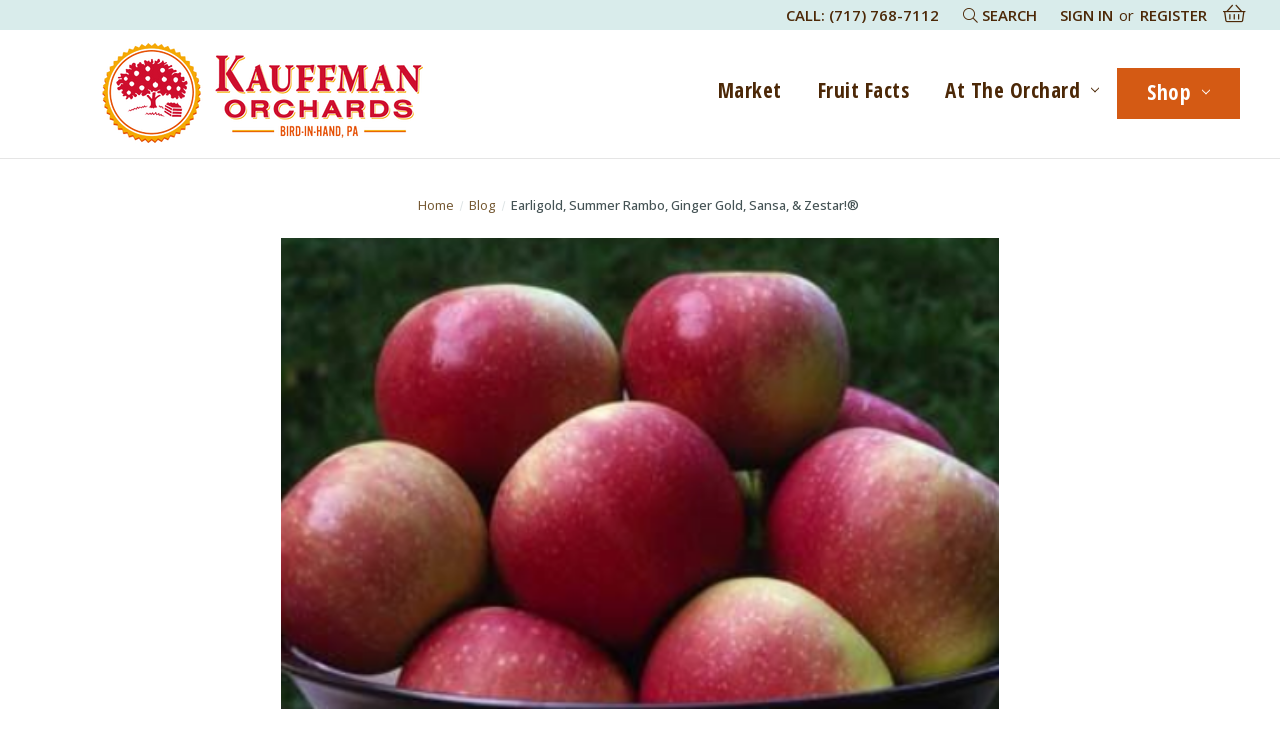

--- FILE ---
content_type: text/html; charset=UTF-8
request_url: https://kauffman.farm/blog/earligold-summer-rambo-ginger-gold-sansa-zestar/
body_size: 14871
content:
<!DOCTYPE html>
<html class="no-js" lang="en">
<head>
    
    <!-- Google Tag Manager -->
<script>(function(w,d,s,l,i){w[l]=w[l]||[];w[l].push({'gtm.start':
new Date().getTime(),event:'gtm.js'});var f=d.getElementsByTagName(s)[0],
j=d.createElement(s),dl=l!='dataLayer'?'&l='+l:'';j.async=true;j.src=
'https://www.googletagmanager.com/gtm.js?id='+i+dl;f.parentNode.insertBefore(j,f);
})(window,document,'script','dataLayer','GTM-KMG9WWT9');</script>
<!-- End Google Tag Manager -->


    <title>Earligold, Summer Rambo, Ginger Gold, Sansa, &amp; Zestar!® - Kauffman Orchards</title>
    <link rel="dns-prefetch preconnect" href="https://cdn11.bigcommerce.com/s-cc4vwikzsm" crossorigin><link rel="dns-prefetch preconnect" href="https://fonts.googleapis.com/" crossorigin><link rel="dns-prefetch preconnect" href="https://fonts.gstatic.com/" crossorigin>
    <meta property="og:title" content="Earligold, Summer Rambo, Ginger Gold, Sansa, & Zestar!®" /><meta property="og:url" content="https://kauffman.farm/blog/earligold-summer-rambo-ginger-gold-sansa-zestar/" /><meta property="og:type" content="article" /><meta property="article:tag" content="Apples" /><meta property="og:site_name" content="Kauffman Orchards" /><meta name="keywords" content="Pick your own fruit, orchard, farm, upick"><meta name="description" content="Look for these apples in the coming weeks. They’re delicious! And don’t miss the Zestar!® recipe at the end of the post!Earligold“This is a new and improved Transparent-type variety that has caught on fast with Lancaster County applesauce aficionados like board president Ken&amp;#039;s wife Ellen (About Us) - Earligold is her favorite! We think that you too will greatly enjoy the light-textured, light-colored and full flavored applesauce that are hallmarks of this cultivar which originated in Washington state a number of years back.” KFFComing from a chance seedling in Selah, WA, the Earligold “has quite crisp flesh for a summer apple.” This apple’s parentage comes from the number one apple producing state in the union. The city of Selah is near the western end of the Yakima Valley, one of five main apple-growing regions in Washington. The majestic,  snow capped Mt. Ranier is just two hours west. Having lived in Yakima for a summer, I would highly recommend a visit to this ruggedly, beautiful area. If you happen to get out there, be sure to travel south to Zillah. The Teapot Dome Service Station, at one time the oldest operating gas station in the United States, was built in 1922 as a reminder of the Teapot Dome Scandal that rocked the presidency of Warren G. Harding.Summer Rambo“A grass green-colored Lancaster County favorite for applesauce and apple pie &amp;quot;from way back&amp;quot; - Summer Rambo was first grown in France in the mid-1500&amp;#039;s! They may not be the most handsome apples of all, but the flavor of Summer Rambo apple products will surely win you – and everyone around the table – over quickly!”&amp;amp;nbsp;KFFWhat follows is an excerpt from John R. Henderson’s brief history of his ancestors’ orchard. “Remembered fondly because it was one of the first apples to ripen in the summer, but it was strictly for home use. Highly flavored. Like other early apples, my grandmother used them for applesauce. Some apples must have kept long enough to overlap with the first of the pie apples, because my dad remembered that although his mother wouldn&amp;#039;t make a pie of all Rambos, she liked to add some to give a pie extra flavor. Although Dad called the apple the Rambo, I think because of its season it was a Summer Rambo, not another variety usually just called Rambo, but occasionally Winter Rambo. Both are very old apple varieties. The Summer Rambo, or Rambour d&amp;#039;Ete, is said to have originated in the village of Rambures in the Somme department in the region of Picardy, not far from the English Channel.” Sage Hen Farm, Lodi, NYGinger Gold“Easily our top-selling applesauce variety, Ginger Gold&amp;#039;s crunch and flavor are sure to please when eaten &amp;quot;out-of-hand&amp;quot; too. This apple is almost as sweet and tasty as Golden Delicious, but ripens six weeks earlier! It maintains its white flesh well when sliced. Ginger Gold was discovered by a fruit grower in Virginia after a tragic storm in 1969 and named after his wife.” KFFHurricane Camille is ranked as the second most intense tropical cyclone to make landfall in the contiguous United States. Arriving in Waveland, MS as a category 5 hurricane on August 18, 1969. By the time it reached Nelson County, VA it had been downgraded to a tropical depression, but contained loads of water and was pulling in more. Devastation ensued. Of the 107 people killed in VA, most of whom lived in Nelson County. 250 houses were destroyed. It was “the worst natural disaster ever to strike Virginia.” Brian Mcneill, of the Charlottesville Daily Progress writes:“It obliterated Clyde Harvey&amp;#039;s apple orchards in the foothills of the Blue Ridge Mountains.Harvey, a third-generation apple-grower, collected all the young apple trees that survived the storm and replanted them on his 1,300-acre farm.One afternoon, six years after the hurricane, Harvey discovered an unusual-looking tree in a cluster of Winesaps that was producing fruit two months earlier than the typical apple harvest. The tree&amp;#039;s fruit was a medium-size golden yellow apple with a sweet, slightly tart flavor.That day, Harvey filled his hat with several of the apples and took them home to show his wife, Ginger.&amp;quot;It was truly a gift from God,&amp;quot; said Ginger Harvey, Clyde&amp;#039;s widow and the apple&amp;#039;s namesake. &amp;quot;When I bit into it, it was wonderful. Just wonderful. We realized there was no other apple like it in the world.&amp;quot; (Thursday, January 25, 2007)Sansa“An ‘offspring’ of Gala and also related to Jonathan (now you know why everyone loves Sansa!) that originated in Japan, Sansa is well positioned for success with its tremendous flavor, juice, and crunch. You needn’t just take our word but can read this article to see what a “foodie” blogger says about this variety. Harvest time of this variety is always welcomed as the official start of ‘Apple Season.’” KFFHere’s what Jessica, of foodmayhem.com, had to say about them back in 2008, “They are crisp, nicely balanced between tart and sweet, and amazingly fragrant. I can just imagine…Sansa perfume, hehe.”Zestar!®“‘Finally, an early season apple with a crisp, juicy texture and an exciting, zesty flavor with a hint of brown sugar! Its outstanding texture, flavor, and storage life are sure to make Zestar an early-season winner.’ So say the folks at the University of Minnesota, who developed this NEW variety. If you doubt their word, you need only stop in at our market in September or October to give this selection a try! Helpful Hint: The U of M people know a few things about outstanding fresh-eating apples – they introduced the world to Honeycrisp a few years ago, you know!” KFFHere’s a Zestar!® recipe from our friends over at The New England Apple Association: Deep-Dish Apple BarsThe original recipe includes the Rambour Franc apple, but can be replaced with another tart apple of your choice, for example the above Summer Rambo.
1½ c flour1 c whole wheat flour1 t salt1 c butter (or substitute half applesauce)1 egg yolk½ c milk10 apples, cored and thinly sliced? c honey¼ c sugar1½ t cinnamon½ t nutmeg1 egg whitePreheat oven to 350°F.In a large bowl, combine flour and salt. Cut in butter until mixture resembles coarse, pea-sized crumbs. Beat egg yolk in measuring cup and stir in milk. Pour liquid into flour mixture and blend with wooden spoon, then floured hands until it forms a dough. Divide in half.On floured surface, roll half the dough into a rectangle and fit into a 9×13 baking dish.In a large bowl, combine apples, honey, sugar, and spices. Pour apple mixture into baking dish.Roll out remaining dough and place over apples. Seal edges and cut several slits on top. Beat egg white until frothy and brush on crust.Bake for one hour, or until apples are soft and crust is golden brown"><link rel='canonical' href='https://kauffman.farm/blog/earligold-summer-rambo-ginger-gold-sansa-zestar/' /><meta name='platform' content='bigcommerce.stencil' /><meta property="og:description" content="Look for these apples in the coming weeks. They’re delicious! And don’t miss the Zestar!® recipe at the end of the post!Earligold“This is a new and improved Transparent-type variety that has caught on fast with Lancaster County applesauce aficionados like board president Ken&#039;s wife Ellen (About Us) - Earligold is her favorite! We think that you too will greatly enjoy the light-textured, light-colored and full flavored applesauce that are hallmarks of this cultivar which originated in Washington state a number of years back.” KFFComing from a chance seedling in Selah, WA, the Earligold “has quite crisp flesh for a summer apple.” This apple’s parentage comes from the number one apple producing state in the union. The city of Selah is near the western end of the Yakima Valley, one of five main apple-growing regions in Washington. The majestic,  snow capped Mt. Ranier is just two hours west. Having lived in Yakima for a summer, I would highly recommend a visit to this ruggedly, beautiful area. If you happen to get out there, be sure to travel south to Zillah. The Teapot Dome Service Station, at one time the oldest operating gas station in the United States, was built in 1922 as a reminder of the Teapot Dome Scandal that rocked the presidency of Warren G. Harding.Summer Rambo“A grass green-colored Lancaster County favorite for applesauce and apple pie &quot;from way back&quot; - Summer Rambo was first grown in France in the mid-1500&#039;s! They may not be the most handsome apples of all, but the flavor of Summer Rambo apple products will surely win you – and everyone around the table – over quickly!”&amp;nbsp;KFFWhat follows is an excerpt from John R. Henderson’s brief history of his ancestors’ orchard. “Remembered fondly because it was one of the first apples to ripen in the summer, but it was strictly for home use. Highly flavored. Like other early apples, my grandmother used them for applesauce. Some apples must have kept long enough to overlap with the first of the pie apples, because my dad remembered that although his mother wouldn&#039;t make a pie of all Rambos, she liked to add some to give a pie extra flavor. Although Dad called the apple the Rambo, I think because of its season it was a Summer Rambo, not another variety usually just called Rambo, but occasionally Winter Rambo. Both are very old apple varieties. The Summer Rambo, or Rambour d&#039;Ete, is said to have originated in the village of Rambures in the Somme department in the region of Picardy, not far from the English Channel.” Sage Hen Farm, Lodi, NYGinger Gold“Easily our top-selling applesauce variety, Ginger Gold&#039;s crunch and flavor are sure to please when eaten &quot;out-of-hand&quot; too. This apple is almost as sweet and tasty as Golden Delicious, but ripens six weeks earlier! It maintains its white flesh well when sliced. Ginger Gold was discovered by a fruit grower in Virginia after a tragic storm in 1969 and named after his wife.” KFFHurricane Camille is ranked as the second most intense tropical cyclone to make landfall in the contiguous United States. Arriving in Waveland, MS as a category 5 hurricane on August 18, 1969. By the time it reached Nelson County, VA it had been downgraded to a tropical depression, but contained loads of water and was pulling in more. Devastation ensued. Of the 107 people killed in VA, most of whom lived in Nelson County. 250 houses were destroyed. It was “the worst natural disaster ever to strike Virginia.” Brian Mcneill, of the Charlottesville Daily Progress writes:“It obliterated Clyde Harvey&#039;s apple orchards in the foothills of the Blue Ridge Mountains.Harvey, a third-generation apple-grower, collected all the young apple trees that survived the storm and replanted them on his 1,300-acre farm.One afternoon, six years after the hurricane, Harvey discovered an unusual-looking tree in a cluster of Winesaps that was producing fruit two months earlier than the typical apple harvest. The tree&#039;s fruit was a medium-size golden yellow apple with a sweet, slightly tart flavor.That day, Harvey filled his hat with several of the apples and took them home to show his wife, Ginger.&quot;It was truly a gift from God,&quot; said Ginger Harvey, Clyde&#039;s widow and the apple&#039;s namesake. &quot;When I bit into it, it was wonderful. Just wonderful. We realized there was no other apple like it in the world.&quot; (Thursday, January 25, 2007)Sansa“An ‘offspring’ of Gala and also related to Jonathan (now you know why everyone loves Sansa!) that originated in Japan, Sansa is well positioned for success with its tremendous flavor, juice, and crunch. You needn’t just take our word but can read this article to see what a “foodie” blogger says about this variety. Harvest time of this variety is always welcomed as the official start of ‘Apple Season.’” KFFHere’s what Jessica, of foodmayhem.com, had to say about them back in 2008, “They are crisp, nicely balanced between tart and sweet, and amazingly fragrant. I can just imagine…Sansa perfume, hehe.”Zestar!®“‘Finally, an early season apple with a crisp, juicy texture and an exciting, zesty flavor with a hint of brown sugar! Its outstanding texture, flavor, and storage life are sure to make Zestar an early-season winner.’ So say the folks at the University of Minnesota, who developed this NEW variety. If you doubt their word, you need only stop in at our market in September or October to give this selection a try! Helpful Hint: The U of M people know a few things about outstanding fresh-eating apples – they introduced the world to Honeycrisp a few years ago, you know!” KFFHere’s a Zestar!® recipe from our friends over at The New England Apple Association: Deep-Dish Apple BarsThe original recipe includes the Rambour Franc apple, but can be replaced with another tart apple of your choice, for example the above Summer Rambo.
1½ c flour1 c whole wheat flour1 t salt1 c butter (or substitute half applesauce)1 egg yolk½ c milk10 apples, cored and thinly sliced? c honey¼ c sugar1½ t cinnamon½ t nutmeg1 egg whitePreheat oven to 350°F.In a large bowl, combine flour and salt. Cut in butter until mixture resembles coarse, pea-sized crumbs. Beat egg yolk in measuring cup and stir in milk. Pour liquid into flour mixture and blend with wooden spoon, then floured hands until it forms a dough. Divide in half.On floured surface, roll half the dough into a rectangle and fit into a 9×13 baking dish.In a large bowl, combine apples, honey, sugar, and spices. Pour apple mixture into baking dish.Roll out remaining dough and place over apples. Seal edges and cut several slits on top. Beat egg white until frothy and brush on crust.Bake for one hour, or until apples are soft and crust is golden brown" />
<meta property="og:image" content="https://cdn11.bigcommerce.com/s-cc4vwikzsm/product_images/uploaded_images/earligold-summer-rambo-ginger-gold-sansa-zestar.png" />

    
     

    <link href="https://cdn11.bigcommerce.com/s-cc4vwikzsm/product_images/kauffman-orchards-icon.png?t&#x3D;1616774406" rel="shortcut icon">
    <meta name="viewport" content="width=device-width, initial-scale=1">

    <script>
            document.documentElement.className = document.documentElement.className.replace('no-js', 'js');
    </script>

    <script>
    function browserSupportsAllFeatures() {
        return window.Promise
            && window.fetch
            && window.URL
            && window.URLSearchParams
            && window.WeakMap
            // object-fit support
            && ('objectFit' in document.documentElement.style);
    }

    function loadScript(src) {
        var js = document.createElement('script');
        js.src = src;
        js.onerror = function () {
            console.error('Failed to load polyfill script ' + src);
        };
        document.head.appendChild(js);
    }

    if (!browserSupportsAllFeatures()) {
        loadScript('https://cdn11.bigcommerce.com/s-cc4vwikzsm/stencil/82fe3f30-ac4d-013e-4419-765aeb603615/e/9da3f390-ad04-013e-24f7-5aaab5b7f34b/dist/theme-bundle.polyfills.js');
    }
</script>

    <script>
            window.lazySizesConfig = window.lazySizesConfig || {};
            window.lazySizesConfig.loadMode = 1;
    </script>
    <script async src="https://cdn11.bigcommerce.com/s-cc4vwikzsm/stencil/82fe3f30-ac4d-013e-4419-765aeb603615/e/9da3f390-ad04-013e-24f7-5aaab5b7f34b/dist/theme-bundle.head_async.js"></script>

    <script src="https://ajax.googleapis.com/ajax/libs/webfont/1.6.26/webfont.js"></script>

    <script>
            WebFont.load({
                custom: {
                    families: ['Karla', 'Roboto', 'Source Sans Pro']
                },
                classes: false
            });
    </script>

    <link href="https://fonts.googleapis.com/css?family=Montserrat:700,500%7COpen+Sans:400%7COpen+Sans+Condensed:700&display=swap" rel="stylesheet">
    <link data-stencil-stylesheet href="https://cdn11.bigcommerce.com/s-cc4vwikzsm/stencil/82fe3f30-ac4d-013e-4419-765aeb603615/e/9da3f390-ad04-013e-24f7-5aaab5b7f34b/css/theme-fdcf59c0-b413-013e-57e1-529264e561d1.css" rel="stylesheet">

    <!-- Start Tracking Code for analytics_siteverification -->

<meta name="google-site-verification" content="rXEj6HVML_EFkvW0PuUwEzqHDq74Hax6mJGv9w-dcTw" />

<!-- End Tracking Code for analytics_siteverification -->


<script type="text/javascript">
var BCData = {};
</script>
<script src='https://www.powr.io/powr.js?external-type=bigcommerce' async></script><!-- Global site tag (gtag.js) - Google Ads: AW-1040149697 -->
<script async src="https://www.googletagmanager.com/gtag/js?id=AW-1040149697"></script>
<script>
  window.dataLayer = window.dataLayer || [];
  function gtag(){dataLayer.push(arguments);}
  gtag('js', new Date());

  gtag('config', 'AW-1040149697');
  gtag('set', 'developer_id.dMjk3Nj', true);
</script>
<!-- GA4 Code Start: View Product Content -->
<script>
</script>

 <script data-cfasync="false" src="https://microapps.bigcommerce.com/bodl-events/1.9.4/index.js" integrity="sha256-Y0tDj1qsyiKBRibKllwV0ZJ1aFlGYaHHGl/oUFoXJ7Y=" nonce="" crossorigin="anonymous"></script>
 <script data-cfasync="false" nonce="">

 (function() {
    function decodeBase64(base64) {
       const text = atob(base64);
       const length = text.length;
       const bytes = new Uint8Array(length);
       for (let i = 0; i < length; i++) {
          bytes[i] = text.charCodeAt(i);
       }
       const decoder = new TextDecoder();
       return decoder.decode(bytes);
    }
    window.bodl = JSON.parse(decodeBase64("[base64]"));
 })()

 </script>

<script nonce="">
(function () {
    var xmlHttp = new XMLHttpRequest();

    xmlHttp.open('POST', 'https://bes.gcp.data.bigcommerce.com/nobot');
    xmlHttp.setRequestHeader('Content-Type', 'application/json');
    xmlHttp.send('{"store_id":"1001734494","timezone_offset":"-4.0","timestamp":"2026-01-17T19:41:15.13652000Z","visit_id":"d08e4207-09a1-4273-b466-4a0bbe9cab43","channel_id":1}');
})();
</script>

    <script src="https://kit.fontawesome.com/ed67eb5e85.js" crossorigin="anonymous"></script>
    <meta name="google-site-verification" content="X1u7eubbI3IVJ-SsP0A_fLAm4bNxun8sdWSbjUmx1zQ" />
</head>
    <body>
        
        <!-- Google Tag Manager (noscript) -->
<noscript><iframe src="https://www.googletagmanager.com/ns.html?id=GTM-KMG9WWT9"
height="0" width="0" style="display:none;visibility:hidden"></iframe></noscript>
<!-- End Google Tag Manager (noscript) -->


        <svg data-src="https://cdn11.bigcommerce.com/s-cc4vwikzsm/stencil/82fe3f30-ac4d-013e-4419-765aeb603615/e/9da3f390-ad04-013e-24f7-5aaab5b7f34b/img/icon-sprite.svg" class="icons-svg-sprite"></svg>

        <a href="#main-content" class="skip-to-main-link">Skip to main content</a>
<header class="header" role="banner">
   
    <nav class="navUser">
    
    <ul class="navUser-section navUser-section--alt">
        <li class="navUser-item">
            <a class="navUser-action navUser-item--compare"
               href="/compare"
               data-compare-nav
               aria-label="Compare"
            >
                Compare <span class="countPill countPill--positive countPill--alt"></span>
            </a>
        </li>
        
         <li class="navUser-item">
        <a class="navUser-action" href="tel: (717) 768-7112">Call: (717) 768-7112</a>
        </li>
        <li class="navUser-item">
            <button class="navUser-action navUser-action--quickSearch"
               type="button"
               id="quick-search-expand"
               data-search="quickSearch"
               aria-controls="quickSearch"
               aria-label="Search"
            >
                <i class="fal fa-search"></i> Search
            </button>
        </li>
        <li class="navUser-item navUser-item--account">
                <a class="navUser-action"
                   href="/login.php"
                   aria-label="Sign in"
                >
                    Sign in
                </a>
                    <span class="navUser-or">or</span>
                    <a class="navUser-action"
                       href="/login.php?action&#x3D;create_account"
                       aria-label="Register"
                    >
                        Register
                    </a>
        </li>
        <li class="navUser-item navUser-item--cart">
            <a class="navUser-action"
               data-cart-preview
               data-dropdown="cart-preview-dropdown"
               data-options="align:right"
               href="/cart.php"
               aria-label="Cart with 0 items"
            >
                <span class="navUser-item-cartLabel"><i class="fal fa-shopping-basket"></i></span>
                <span class="countPill cart-quantity"></span>
            </a>

            <div class="dropdown-menu" id="cart-preview-dropdown" data-dropdown-content aria-hidden="true"></div>
        </li>
    </ul>
    <div class="dropdown dropdown--quickSearch" id="quickSearch" aria-hidden="true" data-prevent-quick-search-close>
        <div class="container">
    <form class="form" onsubmit="return false" data-url="/search.php" data-quick-search-form>
        <fieldset class="form-fieldset">
            <div class="form-field">
                <label class="is-srOnly" for="nav-quick-search">Search</label>
                <input class="form-input"
                       data-search-quick
                       name="nav-quick-search"
                       id="nav-quick-search"
                       data-error-message="Search field cannot be empty."
                       placeholder="Search the store"
                       autocomplete="off"
                >
            </div>
        </fieldset>
    </form>
    <section class="quickSearchResults" data-bind="html: results"></section>
    <p role="status"
       aria-live="polite"
       class="aria-description--hidden"
       data-search-aria-message-predefined-text="product results for"
    ></p>
</div>
    </div>
</nav>

<div id="navbar_top">
     <a href="#" class="mobileMenu-toggle" data-mobile-menu-toggle="menu">
        <span class="mobileMenu-toggleIcon">Toggle menu</span>
    </a>
    
        <div class="header-logo header-logo--left">
            <a href="https://kauffman.farm/" class="header-logo__link">
            <div class="header-logo-image-container">
                <img class="header-logo-image" src="https://cdn11.bigcommerce.com/s-cc4vwikzsm/images/stencil/321x100/kauffman-orchards-logo_1616774405__42359.original.png" alt="Kauffman Orchards" title="Kauffman Orchards">
            </div>
</a>
        </div>
    <div class="navPages-container" id="menu" data-menu>
        <nav class="navPages">
    <div class="navPages-quickSearch">
        <div class="container">
    <form class="form" onsubmit="return false" data-url="/search.php" data-quick-search-form>
        <fieldset class="form-fieldset">
            <div class="form-field">
                <label class="is-srOnly" for="nav-menu-quick-search">Search</label>
                <input class="form-input"
                       data-search-quick
                       name="nav-menu-quick-search"
                       id="nav-menu-quick-search"
                       data-error-message="Search field cannot be empty."
                       placeholder="Search the store"
                       autocomplete="off"
                >
            </div>
        </fieldset>
    </form>
    <section class="quickSearchResults" data-bind="html: results"></section>
    <p role="status"
       aria-live="polite"
       class="aria-description--hidden"
       data-search-aria-message-predefined-text="product results for"
    ></p>
</div>
    </div>
    <ul class="navPages-list">
        <!--
    <li class="navPages-item navPages-item-page">
        <a class="navPages-action"
           href="https://kauffman.farm/market/"
           aria-label="Market">
            Market
        </a>
    </li>
    
    <li class="navPages-item navPages-item-page">
        <a class="navPages-action"
           href="https://kauffman.farm/fruit-facts/"
           aria-label="Fruit Facts">
            Fruit Facts
        </a>
    </li>
    
    <li class="navPages-item navPages-item-page">
        <a class="navPages-action"
           href="https://kauffman.farm/orchard/"
           aria-label="At The Orchard">
            At The Orchard
        </a>
    </li>
    -->
        <li class="navPages-item">
            <a class="navPages-action"
               href="https://kauffman.farm/market/"
               aria-label="Market">
                Market
            </a>
        </li>
        <li class="navPages-item">
            <a class="navPages-action"
               href="https://kauffman.farm/fruit-facts/"
               aria-label="Fruit Facts">
                Fruit Facts
            </a>
        </li>
        <li class="navPages-item">
            <a class="navPages-action has-subMenu"
               href="https://kauffman.farm/orchard/"
               data-collapsible="navPages-at-the-orchard">
                At The Orchard
                <i class="icon navPages-action-moreIcon" aria-hidden="true">
                    <svg><use href="#icon-chevron-down" /></svg>
                </i>
            </a>
            <div class="navPage-subMenu" id="navPages-at-the-orchard" aria-hidden="true" tabindex="-1">
                <ul class="navPage-subMenu-list">
                    <li class="navPage-subMenu-item">
                        <a class="navPage-subMenu-action navPages-action"
                           href="https://kauffman.farm/events/"
                           aria-label="Events">
                            Events
                        </a>
                    </li>
                    <li class="navPage-subMenu-item">
                        <a class="navPage-subMenu-action navPages-action"
                           href="https://kauffman.farm/barn-owl-camera/"
                           aria-label="Barn Owl Camera">
                            Barn Owl Camera
                        </a>
                    </li>
                    <li class="navPage-subMenu-item">
                        <a class="navPage-subMenu-action navPages-action"
                           href="https://kauffman.farm/corn-maze/"
                           aria-label="Corn Maze">
                            Corn Maze
                        </a>
                    </li>
                    <li class="navPage-subMenu-item">
                        <a class="navPage-subMenu-action navPages-action"
                           href="https://kauffman.farm/u-pick/"
                           aria-label="U-Pick">
                            U-Pick
                        </a>
                    </li>
                </ul>
            </div>
        </li>


        <li class="navPages-item">
            <a class="navPages-action has-subMenu desktopNav" href="https://kauffman.farm/buy-online/" aria-haspopup="true">

    Shop <i class="icon navPages-action-moreIcon" aria-hidden="true"><svg><use xlink:href="#icon-chevron-down" /></svg></i>

</a>

<a class="navPages-action has-subMenu ForMobileNav" href="https://kauffman.farm/buy-online/" aria-haspopup="true" data-collapsible="navPages-21" style="display:none">

    Shop <i class="icon navPages-action-moreIcon" aria-hidden="true"><svg><use xlink:href="#icon-chevron-down" /></svg></i>

</a>
<div class="navPage-subMenu" id="navPages-21" aria-hidden="true" tabindex="-1">
    <ul class="navPage-subMenu-list">
        <!-- Hide All <li class="navPage-subMenu-item">
            <a class="navPage-subMenu-action navPages-action"
               href="https://kauffman.farm/buy-online/"
               aria-label="All Shop"
            >
                All Shop
            </a>
        </li> -->
        <li class="navPage-subMenu-item" id="newsub">
            <a class="navPage-subMenu-action navPages-action has-subMenu"
               href="https://kauffman.farm/shop/fresh-seasonal/"
               aria-haspopup="true"
               aria-label="Fresh &amp; Seasonal">
                Fresh &amp; Seasonal
                <span class="collapsible-icon-wrapper"
                      data-collapsible="navPages-39"
                      data-collapsible-disabled-breakpoint="medium"
                      data-collapsible-disabled-state="open"
                      data-collapsible-enabled-state="closed">
                    <i class="icon navPages-action-moreIcon" aria-hidden="true">
                        <svg><use xlink:href="#icon-chevron-down" /></svg>
                    </i>
                </span>
            </a>
            <ul class="navPage-childList" id="navPages-39">
                <li class="navPage-childList-item">
                    <a class="navPage-childList-action navPages-action"
                       href="https://kauffman.farm/buy-online/fresh-fruits/"
                       aria-label="Fresh Fruits">
                        Fresh Fruits
                    </a>
                </li>
                <li class="navPage-childList-item">
                    <a class="navPage-childList-action navPages-action"
                       href="https://kauffman.farm/shop/fresh-seasonal/apple-cider/"
                       aria-label="Apple Cider">
                        Apple Cider
                    </a>
                </li>
                <li class="navPage-childList-item">
                    <a class="navPage-childList-action navPages-action"
                       href="https://kauffman.farm/shop/fresh-seasonal/local-favorites/"
                       aria-label="Local Favorites">
                        Local Favorites
                    </a>
                </li>
            </ul>
        </li>
        <li class="navPage-subMenu-item" id="newsub">
            <a class="navPage-subMenu-action navPages-action has-subMenu"
               href="https://kauffman.farm/shop/dried-bulk-foods/"
               aria-haspopup="true"
               aria-label="Dried &amp; Bulk Foods">
                Dried &amp; Bulk Foods
                <span class="collapsible-icon-wrapper"
                      data-collapsible="navPages-67"
                      data-collapsible-disabled-breakpoint="medium"
                      data-collapsible-disabled-state="open"
                      data-collapsible-enabled-state="closed">
                    <i class="icon navPages-action-moreIcon" aria-hidden="true">
                        <svg><use xlink:href="#icon-chevron-down" /></svg>
                    </i>
                </span>
            </a>
            <ul class="navPage-childList" id="navPages-67">
                <li class="navPage-childList-item">
                    <a class="navPage-childList-action navPages-action"
                       href="https://kauffman.farm/shop/dried-bulk-foods/dried-fruit/"
                       aria-label="Dried Fruit">
                        Dried Fruit
                    </a>
                </li>
                <li class="navPage-childList-item">
                    <a class="navPage-childList-action navPages-action"
                       href="https://kauffman.farm/shop/dried-bulk-foods/freeze-dried-fruit/"
                       aria-label="Freeze Dried Fruit">
                        Freeze Dried Fruit
                    </a>
                </li>
                <li class="navPage-childList-item">
                    <a class="navPage-childList-action navPages-action"
                       href="https://kauffman.farm/shop/dried-bulk-foods/flour-grains/"
                       aria-label="Flour &amp; Grains">
                        Flour &amp; Grains
                    </a>
                </li>
                <li class="navPage-childList-item">
                    <a class="navPage-childList-action navPages-action"
                       href="https://kauffman.farm/shop/dried-bulk-foods/spices-seasonings/"
                       aria-label="Spices &amp; Seasonings">
                        Spices &amp; Seasonings
                    </a>
                </li>
                <li class="navPage-childList-item">
                    <a class="navPage-childList-action navPages-action"
                       href="https://kauffman.farm/shop/dried-bulk-foods/soup-mixes/"
                       aria-label="Soup Mixes">
                        Soup Mixes
                    </a>
                </li>
                <li class="navPage-childList-item">
                    <a class="navPage-childList-action navPages-action"
                       href="https://kauffman.farm/shop/dried-bulk-foods/hot-drink-mixes/"
                       aria-label="Hot Drink Mixes">
                        Hot Drink Mixes
                    </a>
                </li>
            </ul>
        </li>
        <li class="navPage-subMenu-item" id="newsub">
            <a class="navPage-subMenu-action navPages-action has-subMenu"
               href="https://kauffman.farm/shop/preserves-spreads/"
               aria-haspopup="true"
               aria-label="Preserves &amp; Spreads">
                Preserves &amp; Spreads
                <span class="collapsible-icon-wrapper"
                      data-collapsible="navPages-68"
                      data-collapsible-disabled-breakpoint="medium"
                      data-collapsible-disabled-state="open"
                      data-collapsible-enabled-state="closed">
                    <i class="icon navPages-action-moreIcon" aria-hidden="true">
                        <svg><use xlink:href="#icon-chevron-down" /></svg>
                    </i>
                </span>
            </a>
            <ul class="navPage-childList" id="navPages-68">
                <li class="navPage-childList-item">
                    <a class="navPage-childList-action navPages-action"
                       href="https://kauffman.farm/shop/preserves-spreads/jam-jelly/"
                       aria-label="Jam &amp; Jelly">
                        Jam &amp; Jelly
                    </a>
                </li>
                <li class="navPage-childList-item">
                    <a class="navPage-childList-action navPages-action"
                       href="https://kauffman.farm/shop/fresh-seasonal/fruit-butter/"
                       aria-label="Fruit Butter">
                        Fruit Butter
                    </a>
                </li>
                <li class="navPage-childList-item">
                    <a class="navPage-childList-action navPages-action"
                       href="https://kauffman.farm/shop/preserves-spreads/nut-butter/"
                       aria-label="Nut Butter">
                        Nut Butter
                    </a>
                </li>
                <li class="navPage-childList-item">
                    <a class="navPage-childList-action navPages-action"
                       href="https://kauffman.farm/shop/preserves-spreads/honey/"
                       aria-label="Honey">
                        Honey
                    </a>
                </li>
            </ul>
        </li>
        <li class="navPage-subMenu-item" id="newsub">
            <a class="navPage-subMenu-action navPages-action has-subMenu"
               href="https://kauffman.farm/shop/snacks-treats/"
               aria-haspopup="true"
               aria-label="Snacks &amp; Treats">
                Snacks &amp; Treats
                <span class="collapsible-icon-wrapper"
                      data-collapsible="navPages-20"
                      data-collapsible-disabled-breakpoint="medium"
                      data-collapsible-disabled-state="open"
                      data-collapsible-enabled-state="closed">
                    <i class="icon navPages-action-moreIcon" aria-hidden="true">
                        <svg><use xlink:href="#icon-chevron-down" /></svg>
                    </i>
                </span>
            </a>
            <ul class="navPage-childList" id="navPages-20">
                <li class="navPage-childList-item">
                    <a class="navPage-childList-action navPages-action"
                       href="https://kauffman.farm/shop/snacks-treats/popcorn/"
                       aria-label="Popcorn">
                        Popcorn
                    </a>
                </li>
                <li class="navPage-childList-item">
                    <a class="navPage-childList-action navPages-action"
                       href="https://kauffman.farm/shop/snacks-treats/pretzels-chips/"
                       aria-label="Pretzels &amp; Chips">
                        Pretzels &amp; Chips
                    </a>
                </li>
                <li class="navPage-childList-item">
                    <a class="navPage-childList-action navPages-action"
                       href="https://kauffman.farm/shop/snacks-treats/chocolates/"
                       aria-label="Chocolates">
                        Chocolates
                    </a>
                </li>
                <li class="navPage-childList-item">
                    <a class="navPage-childList-action navPages-action"
                       href="https://kauffman.farm/shop/snacks-treats/soft-candy/"
                       aria-label="Soft Candy">
                        Soft Candy
                    </a>
                </li>
                <li class="navPage-childList-item">
                    <a class="navPage-childList-action navPages-action"
                       href="https://kauffman.farm/shop/snacks-treats/hard-candy/"
                       aria-label="Hard Candy">
                        Hard Candy
                    </a>
                </li>
                <li class="navPage-childList-item">
                    <a class="navPage-childList-action navPages-action"
                       href="https://kauffman.farm/shop/snacks-treats/seasonal-holiday-candy/"
                       aria-label="Seasonal &amp; Holiday Candy">
                        Seasonal &amp; Holiday Candy
                    </a>
                </li>
            </ul>
        </li>
        <li class="navPage-subMenu-item" id="newsub">
            <a class="navPage-subMenu-action navPages-action has-subMenu"
               href="https://kauffman.farm/shop/pantry-baking/"
               aria-haspopup="true"
               aria-label="Pantry &amp; Baking">
                Pantry &amp; Baking
                <span class="collapsible-icon-wrapper"
                      data-collapsible="navPages-26"
                      data-collapsible-disabled-breakpoint="medium"
                      data-collapsible-disabled-state="open"
                      data-collapsible-enabled-state="closed">
                    <i class="icon navPages-action-moreIcon" aria-hidden="true">
                        <svg><use xlink:href="#icon-chevron-down" /></svg>
                    </i>
                </span>
            </a>
            <ul class="navPage-childList" id="navPages-26">
                <li class="navPage-childList-item">
                    <a class="navPage-childList-action navPages-action"
                       href="https://kauffman.farm/shop/pantry-baking/pickled-canned-goods/"
                       aria-label="Pickled &amp; Canned Goods">
                        Pickled &amp; Canned Goods
                    </a>
                </li>
                <li class="navPage-childList-item">
                    <a class="navPage-childList-action navPages-action"
                       href="https://kauffman.farm/shop/pantry-baking/baking-bits/"
                       aria-label="Baking Bits">
                        Baking Bits
                    </a>
                </li>
                <li class="navPage-childList-item">
                    <a class="navPage-childList-action navPages-action"
                       href="https://kauffman.farm/shop/pantry-baking/sweeteners/"
                       aria-label="Sweeteners">
                        Sweeteners
                    </a>
                </li>
                <li class="navPage-childList-item">
                    <a class="navPage-childList-action navPages-action"
                       href="https://kauffman.farm/shop/pantry-baking/thickeners/"
                       aria-label="Thickeners">
                        Thickeners
                    </a>
                </li>
            </ul>
        </li>
    </ul>
</div>

<style type="text/css">

    @media all and (max-width:800px) {

        .navPages-action.has-subMenu.desktopNav {
            display: none;
        }

        .navPages-action.has-subMenu.desktopNav {
            display: block !important;
        }
    }
</style>
        </li>
    </ul>
    <ul class="navPages-list navPages-list--user">
        <li class="navPages-item">
            <a class="navPages-action"
               href="/login.php"
               aria-label="Sign in">
                Sign in
            </a>
            or
            <a class="navPages-action"
               href="/login.php?action&#x3D;create_account"
               aria-label="Register">
                Register
            </a>
        </li>
    </ul>
</nav>
    </div>
    </div>
    
    <div data-content-region="header_navigation_bottom--global"></div>
</header>
<div data-content-region="header_bottom--global"><div data-layout-id="4cf4a020-ad1e-49c1-8e70-1d61bd6b287a"><div data-sub-layout-container="e04a9feb-5cdf-47b2-ad16-68b5769fc904" data-layout-name="Layout">
  <style data-container-styling="e04a9feb-5cdf-47b2-ad16-68b5769fc904">
    [data-sub-layout-container="e04a9feb-5cdf-47b2-ad16-68b5769fc904"] {
      box-sizing: border-box;
      display: flex;
      flex-wrap: wrap;
      z-index: 0;
      position: relative;
    }
    [data-sub-layout-container="e04a9feb-5cdf-47b2-ad16-68b5769fc904"]:after {
      background-position: center center;
      background-size: cover;
      z-index: auto;
      display: block;
      position: absolute;
      top: 0;
      left: 0;
      bottom: 0;
      right: 0;
    }
  </style>
  <div data-sub-layout="9412f780-2ffe-4d82-9efc-2a424dc804f3">
    <style data-column-styling="9412f780-2ffe-4d82-9efc-2a424dc804f3">
      [data-sub-layout="9412f780-2ffe-4d82-9efc-2a424dc804f3"] {
        display: flex;
        flex-direction: column;
        box-sizing: border-box;
        flex-basis: 100%;
        max-width: 100%;
        z-index: 0;
        justify-content: center;
        padding-right: 10.5px;
        padding-left: 10.5px;
        position: relative;
      }
      [data-sub-layout="9412f780-2ffe-4d82-9efc-2a424dc804f3"]:after {
        background-position: center center;
        background-size: cover;
        z-index: auto;
        display: block;
        position: absolute;
        top: 0;
        left: 0;
        bottom: 0;
        right: 0;
      }
      @media only screen and (max-width: 700px) {
        [data-sub-layout="9412f780-2ffe-4d82-9efc-2a424dc804f3"] {
          flex-basis: 100%;
          max-width: 100%;
        }
      }
    </style>
  </div>
</div></div></div>
<div data-content-region="header_bottom"></div>
        <main class="body" id='main-content' role='main' data-currency-code="USD">
     
    <div class="container">
        
<nav aria-label="Breadcrumb">
    <ol class="breadcrumbs" itemscope itemtype="http://schema.org/BreadcrumbList">
                <li class="breadcrumb " itemprop="itemListElement" itemscope itemtype="http://schema.org/ListItem">
                    <a class="breadcrumb-label"
                       itemprop="item"
                       href="https://kauffman.farm/"
                       
                    >
                        <span itemprop="name">Home</span>
                    </a>
                    <meta itemprop="position" content="1" />
                </li>
                <li class="breadcrumb " itemprop="itemListElement" itemscope itemtype="http://schema.org/ListItem">
                    <a class="breadcrumb-label"
                       itemprop="item"
                       href="https://kauffman.farm/blog/"
                       
                    >
                        <span itemprop="name">Blog</span>
                    </a>
                    <meta itemprop="position" content="2" />
                </li>
                <li class="breadcrumb is-active" itemprop="itemListElement" itemscope itemtype="http://schema.org/ListItem">
                    <a class="breadcrumb-label"
                       itemprop="item"
                       href="https://kauffman.farm/blog/earligold-summer-rambo-ginger-gold-sansa-zestar/"
                       aria-current="page"
                    >
                        <span itemprop="name">Earligold, Summer Rambo, Ginger Gold, Sansa, &amp; Zestar!®</span>
                    </a>
                    <meta itemprop="position" content="3" />
                </li>
    </ol>
</nav>

<article class="blog">
    <div class="page-content page-content--centered">
        <div class="blog-post-figure">
            <figure class="blog-thumbnail">
                <a href="https://kauffman.farm/blog/earligold-summer-rambo-ginger-gold-sansa-zestar/">
                    <img src="https://cdn11.bigcommerce.com/s-cc4vwikzsm/images/stencil/718x479/uploaded_images/earligold-summer-rambo-ginger-gold-sansa-zestar.png?t=1619025801" alt="Earligold, Summer Rambo, Ginger Gold, Sansa, &amp; Zestar!®" title="Earligold, Summer Rambo, Ginger Gold, Sansa, &amp; Zestar!®" data-sizes="auto"
    srcset="https://cdn11.bigcommerce.com/s-cc4vwikzsm/images/stencil/80w/uploaded_images/earligold-summer-rambo-ginger-gold-sansa-zestar.png?t=1619025801"
data-srcset="https://cdn11.bigcommerce.com/s-cc4vwikzsm/images/stencil/80w/uploaded_images/earligold-summer-rambo-ginger-gold-sansa-zestar.png?t=1619025801 80w, https://cdn11.bigcommerce.com/s-cc4vwikzsm/images/stencil/160w/uploaded_images/earligold-summer-rambo-ginger-gold-sansa-zestar.png?t=1619025801 160w, https://cdn11.bigcommerce.com/s-cc4vwikzsm/images/stencil/320w/uploaded_images/earligold-summer-rambo-ginger-gold-sansa-zestar.png?t=1619025801 320w, https://cdn11.bigcommerce.com/s-cc4vwikzsm/images/stencil/640w/uploaded_images/earligold-summer-rambo-ginger-gold-sansa-zestar.png?t=1619025801 640w, https://cdn11.bigcommerce.com/s-cc4vwikzsm/images/stencil/960w/uploaded_images/earligold-summer-rambo-ginger-gold-sansa-zestar.png?t=1619025801 960w, https://cdn11.bigcommerce.com/s-cc4vwikzsm/images/stencil/1280w/uploaded_images/earligold-summer-rambo-ginger-gold-sansa-zestar.png?t=1619025801 1280w, https://cdn11.bigcommerce.com/s-cc4vwikzsm/images/stencil/1920w/uploaded_images/earligold-summer-rambo-ginger-gold-sansa-zestar.png?t=1619025801 1920w, https://cdn11.bigcommerce.com/s-cc4vwikzsm/images/stencil/2560w/uploaded_images/earligold-summer-rambo-ginger-gold-sansa-zestar.png?t=1619025801 2560w"

class="lazyload"

 />
                </a>
            </figure>
        </div>

        <div class="blog-post-body">
            <header class="blog-header">
                <p class="blog-date">Posted by  Jeff Pauls on 13th Aug 2018</p>
                <h1 class="blog-title">
                    <a href="https://kauffman.farm/blog/earligold-summer-rambo-ginger-gold-sansa-zestar/">Earligold, Summer Rambo, Ginger Gold, Sansa, &amp; Zestar!®</a>
                </h1>
            </header>

            <div class="blog-post">
                <p>Look for these apples in the coming weeks. They’re delicious! And don’t miss the Zestar!® recipe at the end of the post!</p><p><strong><span style="font-size: 20px;">Earligold</span></strong></p><p>“This is a new and improved Transparent-type variety that has caught on fast with Lancaster County applesauce aficionados like board president Ken's wife Ellen (About Us) - Earligold is her favorite! We think that you too will greatly enjoy the light-textured, light-colored and full flavored applesauce that are hallmarks of this cultivar which originated in Washington state a number of years back.” <a href="https://www.kauffmansfruitfarm.com/apples?_ga=2.147574455.1643542709.1620226838-573825668.1616443393" target="_blank">KFF</a></p><p>Coming from a <a href="https://www.orangepippin.com/apples/earligold?_ga=2.147574455.1643542709.1620226838-573825668.1616443393" target="_blank">chance seedling</a> in Selah, WA, the Earligold “has quite crisp flesh for a summer <a href="http://spatial.cisr.ucsc.edu/envs/thesis/TegwynL.pdf?_ga=2.147574455.1643542709.1620226838-573825668.1616443393" target="_blank">apple</a>.” This apple’s parentage comes from the number one apple producing state in the union. The city of Selah is near the western end of the Yakima Valley, one of five main apple-growing regions in Washington. The majestic,  snow capped Mt. Ranier is just two hours west. Having lived in Yakima for a summer, I would highly recommend a visit to this ruggedly, beautiful area. If you happen to get out there, be sure to travel south to Zillah. The <a href="https://en.wikipedia.org/wiki/Teapot_Dome_Service_Station?_ga=2.147574455.1643542709.1620226838-573825668.1616443393" target="_blank">Teapot Dome Service Station</a>, at one time the oldest operating gas station in the United States, was built in 1922 as a reminder of the Teapot Dome Scandal that rocked the presidency of Warren G. Harding.</p><p><strong><span style="font-size: 20px;">Summer Rambo</span></strong></p><p>“A grass green-colored Lancaster County favorite for applesauce and apple pie "from way back" - Summer Rambo was first grown in France in the mid-1500's! They may not be the most handsome apples of all, but the flavor of Summer Rambo apple products will surely win you – and everyone around the table – over quickly!”&nbsp;<a href="https://www.kauffmansfruitfarm.com/apples?_ga=2.147574455.1643542709.1620226838-573825668.1616443393" style="background-color: initial; font-family: Arial, Helvetica, Verdana, Tahoma, sans-serif;" target="_blank">KFF</a></p><p>What follows is an excerpt from John R. Henderson’s brief <a href="http://www.sagehenfarmlodi.com/apple.html?_ga=2.147574455.1643542709.1620226838-573825668.1616443393" target="_blank">history</a> of his ancestors’ orchard. </p><p>“Remembered fondly because it was one of the first apples to ripen in the summer, but it was strictly for home use. Highly flavored. Like other early apples, my grandmother used them for applesauce. Some apples must have kept long enough to overlap with the first of the pie apples, because my dad remembered that although his mother wouldn't make a pie of all Rambos, she liked to add some to give a pie extra flavor. Although Dad called the apple the Rambo, I think because of its season it was a Summer Rambo, not another variety usually just called Rambo, but occasionally Winter Rambo. Both are very old apple varieties. The Summer Rambo, or Rambour d'Ete, is said to have originated in the village of Rambures in the Somme department in the region of Picardy, not far from the English Channel.” <a href="http://www.sagehenfarmlodi.com/?_ga=2.147574455.1643542709.1620226838-573825668.1616443393" target="_blank">Sage Hen Farm</a>, Lodi, NY</p><p><strong><span style="font-size: 20px;">Ginger Gold</span></strong></p><p>“Easily our top-selling applesauce variety, Ginger Gold's crunch and flavor are sure to please when eaten "out-of-hand" too. This apple is almost as sweet and tasty as Golden Delicious, but ripens six weeks earlier! It maintains its white flesh well when sliced. Ginger Gold was discovered by a fruit grower in Virginia after a tragic storm in 1969 and named after his wife.” <a href="https://www.kauffmansfruitfarm.com/apples?_ga=2.147574455.1643542709.1620226838-573825668.1616443393" target="_blank">KFF</a></p><p>Hurricane Camille is ranked as the <a href="https://en.wikipedia.org/wiki/Hurricane_Camille?_ga=2.147574455.1643542709.1620226838-573825668.1616443393" target="_blank">second most intense</a> tropical cyclone to make landfall in the contiguous United States. Arriving in Waveland, MS as a category 5 hurricane on August 18, 1969. By the time it reached Nelson County, VA it had been downgraded to a tropical depression, but contained loads of water and was pulling in more. Devastation ensued. Of the 107 people killed in VA, most of whom lived in Nelson County. 250 houses were destroyed. It was “the worst <a href="http://sciencepolicy.colorado.edu/about_us/meet_us/roger_pielke/camille/report.html?_ga=2.252831497.1643542709.1620226838-573825668.1616443393" target="_blank">natural disaster</a> ever to strike Virginia.” <a href="http://www.washingtonpost.com/wp-dyn/content/article/2007/01/19/AR2007011901766.html?_ga=2.252831497.1643542709.1620226838-573825668.1616443393" target="_blank">Brian Mcneill</a>, of the Charlottesville Daily Progress writes:</p><p>“It obliterated Clyde Harvey's apple orchards in the foothills of the Blue Ridge Mountains.</p><p>Harvey, a third-generation apple-grower, collected all the young apple trees that survived the storm and replanted them on his 1,300-acre farm.</p><p>One afternoon, six years after the hurricane, Harvey discovered an unusual-looking tree in a cluster of Winesaps that was producing fruit two months earlier than the typical apple harvest. The tree's fruit was a medium-size golden yellow apple with a sweet, slightly tart flavor.</p><p>That day, Harvey filled his hat with several of the apples and took them home to show his wife, Ginger.</p><p>"It was truly a gift from God," said Ginger Harvey, Clyde's widow and the apple's namesake. "When I bit into it, it was wonderful. Just wonderful. We realized there was no other apple like it in the world." (Thursday, January 25, 2007)</p><p><strong><span style="font-size: 20px;">Sansa</span></strong></p><p>“An ‘offspring’ of Gala and also related to <a href="http://www.kauffmansfruitfarm.com/item/JNBOX?_ga=2.252831497.1643542709.1620226838-573825668.1616443393" target="_blank">Jonathan</a> (now you know why everyone loves Sansa!) that originated in Japan, Sansa is well positioned for success with its tremendous flavor, juice, and crunch. You needn’t just take our word but can <a href="http://www.foodmayhem.com/2008/09/sansa-apples.html?_ga=2.252831497.1643542709.1620226838-573825668.1616443393" target="_blank">read this article</a> to see what a “foodie” blogger says about this variety. Harvest time of this variety is always welcomed as the official start of ‘Apple Season.’” <a href="https://www.kauffmansfruitfarm.com/apples?_ga=2.252831497.1643542709.1620226838-573825668.1616443393" target="_blank">KFF</a></p><p>Here’s what Jessica, of <a href="http://foodmayhem.com/?_ga=2.252831497.1643542709.1620226838-573825668.1616443393" target="_blank">foodmayhem.com</a>, had to say about them back in <a href="http://foodmayhem.com/2008/09/sansa-apples.html?_ga=2.252831497.1643542709.1620226838-573825668.1616443393" target="_blank">2008</a>, “They are crisp, nicely balanced between tart and sweet, and amazingly fragrant. I can just imagine…Sansa perfume, hehe.”</p><p><strong><span style="font-size: 20px;">Zestar!®</span></strong></p><p>“‘Finally, an early season apple with a crisp, juicy texture and an exciting, zesty flavor with a hint of brown sugar! Its outstanding texture, flavor, and storage life are sure to make Zestar an early-season winner.’ So say the folks at the <a href="https://mnhardy.umn.edu/varieties/fruit/apples/zestar?_ga=2.247185924.1643542709.1620226838-573825668.1616443393" target="_blank">University of Minnesota</a>, who developed this NEW variety. If you doubt their word, you need only stop in at our market in September or October to give this selection a try! Helpful Hint: The U of M people know a few things about outstanding fresh-eating apples – they introduced the world to <a href="https://www.kauffmansfruitfarm.com/item/HPBOX?_ga=2.247185924.1643542709.1620226838-573825668.1616443393" target="_blank">Honeycrisp</a> a few years ago, you know!” <a href="https://www.kauffmansfruitfarm.com/apples?_ga=2.247185924.1643542709.1620226838-573825668.1616443393" target="_blank">KFF</a></p><p>Here’s a Zestar!® recipe from our friends over at <a href="http://www.newenglandapples.org/2017/09/06/honey-apple-bars-zestar-rambour-franc/?_ga=2.247185924.1643542709.1620226838-573825668.1616443393" target="_blank">The New England Apple Association</a>: </p><p><span style=""><u><span style="font-size: 20px;"><strong>Deep-Dish Apple Bars</strong></span></u></span></p><p>The original recipe includes the Rambour Franc apple, but can be replaced with another tart apple of your choice, for example the above Summer Rambo.</p><ul>
<li>1½ c flour</li><li>1 c whole wheat flour</li><li>1 t salt</li><li>1 c butter (or substitute half applesauce)</li><li>1 egg yolk</li><li>½ c milk</li><li>10 apples, cored and thinly sliced</li><li>? c honey</li><li>¼ c sugar</li><li>1½ t cinnamon</li><li>½ t nutmeg</li><li>1 egg white</li><li>Preheat oven to 350°F.</li></ul><p>In a large bowl, combine flour and salt. Cut in butter until mixture resembles coarse, pea-sized crumbs. Beat egg yolk in measuring cup and stir in milk. Pour liquid into flour mixture and blend with wooden spoon, then floured hands until it forms a dough. Divide in half.</p><p>On floured surface, roll half the dough into a rectangle and fit into a 9×13 baking dish.</p><p>In a large bowl, combine apples, honey, sugar, and spices. Pour apple mixture into baking dish.</p><p>Roll out remaining dough and place over apples. Seal edges and cut several slits on top. Beat egg white until frothy and brush on crust.</p><p>Bake for one hour, or until apples are soft and crust is golden brown</p>
            </div>


            <ul class="tags">
                <li class="tag">
                    <a href="https://kauffman.farm/blog/tag/Apples">#Apples</a>
                </li>
            </ul>

            
        </div>
    </div>
</article>


    </div>
    <div id="modal" class="modal" data-reveal data-prevent-quick-search-close>
    <button class="modal-close"
        type="button"
        title="Close"
        
>
    <span class="aria-description--hidden">Close</span>
    <span aria-hidden="true">&#215;</span>
</button>
    <div class="modal-content"></div>
    <div class="loadingOverlay"></div>
</div>
    <div id="alert-modal" class="modal modal--alert modal--small" data-reveal data-prevent-quick-search-close>
    <div class="swal2-icon swal2-error swal2-icon-show"><span class="swal2-x-mark"><span class="swal2-x-mark-line-left"></span><span class="swal2-x-mark-line-right"></span></span></div>

    <div class="modal-content"></div>

    <div class="button-container"><button type="button" class="confirm button" data-reveal-close>OK</button></div>
</div>
</main>
        <footer class="footer" role="contentinfo">
    <h2 class="footer-title-sr-only">Footer Start</h2>
    <div class="container">
    <section class="footer-info">
        <article class="footer-info-col footer-info-col--small" data-section-type="footer-webPages">
            <h3 class="footer-info-heading">Navigate</h3>
            <ul class="footer-info-list">
                <li>
                    <a href="https://kauffman.farm/market/">Market</a>
                </li>
                <li>
                    <a href="https://kauffman.farm/fruit-facts/">Fruit Facts</a>
                </li>
                <li>
                    <a href="https://kauffman.farm/orchard/">At The Orchard</a>
                </li>
                <li class="navPage-subMenu-item-child">
                    <a class="navPage-subMenu-action" href="https://kauffman.farm/events/">Events</a>
                </li>
                <li class="navPage-subMenu-item-child">
                    <a class="navPage-subMenu-action" href="https://kauffman.farm/barn-owl-camera/">Barn Owl Camera</a>
                </li>
                <li class="navPage-subMenu-item-child">
                    <a class="navPage-subMenu-action" href="https://kauffman.farm/corn-maze/">Corn Maze</a>
                </li>
                <li class="navPage-subMenu-item-child">
                    <a class="navPage-subMenu-action" href="https://kauffman.farm/u-pick/">U-Pick</a>
                </li>
                <li>
                    <a href="/about/">About</a>
                </li>
                <li>
                    <a href="/contact-us/">Contact</a>
                </li>
                <li>
                    <a href="/careers/">Careers</a>
                </li>
                <li>
                    <a href="/wholesale/">Wholesale</a>
                </li>
                <li>
                    <a href="/blog/">Blog</a>
                </li>
                <li>
                    <a href="/videos/">Videos</a>
                </li>
                <li>
                    <a href="/policies/">Policies</a>
                </li>

                <!--<li>
        <a href="/sitemap.php">Sitemap</a>
    </li>-->
             


            </ul>
        </article>

        <article class="footer-info-col footer-info-col--small" data-section-type="footer-categories">
            <h3 class="footer-info-heading">Shop</h3>
            <ul class="footer-info-list">
                <li>
                    <a href="https://kauffman.farm/buy-online/">Shop</a>
                </li>
                <li class="navPage-subMenu-item-child">
                    <a class="navPage-subMenu-action" href="https://kauffman.farm/shop/fresh-seasonal/">
                        Fresh &amp; Seasonal
                    </a>
                    <div class="navPage-subMenu navPage-subMenu-horizontal" id="navPages-39" aria-hidden="true" tabindex="-1">
    <ul class="navPage-subMenu-list">
        <li class="navPage-subMenu-item-parent">
            <a class="navPage-subMenu-action navPages-action navPages-action-depth-max" href="https://kauffman.farm/shop/fresh-seasonal/">All Fresh &amp; Seasonal</a>
        </li>
            <li class="navPage-subMenu-item-child">
                    <a class="navPage-subMenu-action navPages-action" href="https://kauffman.farm/buy-online/fresh-fruits/">Fresh Fruits</a>
            </li>
            <li class="navPage-subMenu-item-child">
                    <a class="navPage-subMenu-action navPages-action" href="https://kauffman.farm/shop/fresh-seasonal/apple-cider/">Apple Cider</a>
            </li>
            <li class="navPage-subMenu-item-child">
                    <a class="navPage-subMenu-action navPages-action" href="https://kauffman.farm/shop/fresh-seasonal/local-favorites/">Local Favorites</a>
            </li>
    </ul>
</div>
                </li>
                <li class="navPage-subMenu-item-child">
                    <a class="navPage-subMenu-action" href="https://kauffman.farm/shop/dried-bulk-foods/">
                        Dried &amp; Bulk Foods
                    </a>
                    <div class="navPage-subMenu navPage-subMenu-horizontal" id="navPages-67" aria-hidden="true" tabindex="-1">
    <ul class="navPage-subMenu-list">
        <li class="navPage-subMenu-item-parent">
            <a class="navPage-subMenu-action navPages-action navPages-action-depth-max" href="https://kauffman.farm/shop/dried-bulk-foods/">All Dried &amp; Bulk Foods</a>
        </li>
            <li class="navPage-subMenu-item-child">
                    <a class="navPage-subMenu-action navPages-action" href="https://kauffman.farm/shop/dried-bulk-foods/dried-fruit/">Dried Fruit</a>
            </li>
            <li class="navPage-subMenu-item-child">
                    <a class="navPage-subMenu-action navPages-action" href="https://kauffman.farm/shop/dried-bulk-foods/freeze-dried-fruit/">Freeze Dried Fruit</a>
            </li>
            <li class="navPage-subMenu-item-child">
                    <a class="navPage-subMenu-action navPages-action" href="https://kauffman.farm/shop/dried-bulk-foods/flour-grains/">Flour &amp; Grains</a>
            </li>
            <li class="navPage-subMenu-item-child">
                    <a class="navPage-subMenu-action navPages-action" href="https://kauffman.farm/shop/dried-bulk-foods/spices-seasonings/">Spices &amp; Seasonings</a>
            </li>
            <li class="navPage-subMenu-item-child">
                    <a class="navPage-subMenu-action navPages-action" href="https://kauffman.farm/shop/dried-bulk-foods/soup-mixes/">Soup Mixes</a>
            </li>
            <li class="navPage-subMenu-item-child">
                    <a class="navPage-subMenu-action navPages-action" href="https://kauffman.farm/shop/dried-bulk-foods/hot-drink-mixes/">Hot Drink Mixes</a>
            </li>
    </ul>
</div>
                </li>
                <li class="navPage-subMenu-item-child">
                    <a class="navPage-subMenu-action" href="https://kauffman.farm/shop/preserves-spreads/">
                        Preserves &amp; Spreads
                    </a>
                    <div class="navPage-subMenu navPage-subMenu-horizontal" id="navPages-68" aria-hidden="true" tabindex="-1">
    <ul class="navPage-subMenu-list">
        <li class="navPage-subMenu-item-parent">
            <a class="navPage-subMenu-action navPages-action navPages-action-depth-max" href="https://kauffman.farm/shop/preserves-spreads/">All Preserves &amp; Spreads</a>
        </li>
            <li class="navPage-subMenu-item-child">
                    <a class="navPage-subMenu-action navPages-action" href="https://kauffman.farm/shop/preserves-spreads/jam-jelly/">Jam &amp; Jelly</a>
            </li>
            <li class="navPage-subMenu-item-child">
                    <a class="navPage-subMenu-action navPages-action" href="https://kauffman.farm/shop/fresh-seasonal/fruit-butter/">Fruit Butter</a>
            </li>
            <li class="navPage-subMenu-item-child">
                    <a class="navPage-subMenu-action navPages-action" href="https://kauffman.farm/shop/preserves-spreads/nut-butter/">Nut Butter</a>
            </li>
            <li class="navPage-subMenu-item-child">
                    <a class="navPage-subMenu-action navPages-action" href="https://kauffman.farm/shop/preserves-spreads/honey/">Honey</a>
            </li>
    </ul>
</div>
                </li>
                <li class="navPage-subMenu-item-child">
                    <a class="navPage-subMenu-action" href="https://kauffman.farm/shop/snacks-treats/">
                        Snacks &amp; Treats
                    </a>
                    <div class="navPage-subMenu navPage-subMenu-horizontal" id="navPages-20" aria-hidden="true" tabindex="-1">
    <ul class="navPage-subMenu-list">
        <li class="navPage-subMenu-item-parent">
            <a class="navPage-subMenu-action navPages-action navPages-action-depth-max" href="https://kauffman.farm/shop/snacks-treats/">All Snacks &amp; Treats</a>
        </li>
            <li class="navPage-subMenu-item-child">
                    <a class="navPage-subMenu-action navPages-action" href="https://kauffman.farm/shop/snacks-treats/popcorn/">Popcorn</a>
            </li>
            <li class="navPage-subMenu-item-child">
                    <a class="navPage-subMenu-action navPages-action" href="https://kauffman.farm/shop/snacks-treats/pretzels-chips/">Pretzels &amp; Chips</a>
            </li>
            <li class="navPage-subMenu-item-child">
                    <a class="navPage-subMenu-action navPages-action" href="https://kauffman.farm/shop/snacks-treats/chocolates/">Chocolates</a>
            </li>
            <li class="navPage-subMenu-item-child">
                    <a class="navPage-subMenu-action navPages-action" href="https://kauffman.farm/shop/snacks-treats/soft-candy/">Soft Candy</a>
            </li>
            <li class="navPage-subMenu-item-child">
                    <a class="navPage-subMenu-action navPages-action" href="https://kauffman.farm/shop/snacks-treats/hard-candy/">Hard Candy</a>
            </li>
            <li class="navPage-subMenu-item-child">
                    <a class="navPage-subMenu-action navPages-action" href="https://kauffman.farm/shop/snacks-treats/seasonal-holiday-candy/">Seasonal &amp; Holiday Candy</a>
            </li>
    </ul>
</div>
                </li>
                <li class="navPage-subMenu-item-child">
                    <a class="navPage-subMenu-action" href="https://kauffman.farm/shop/pantry-baking/">
                        Pantry &amp; Baking
                    </a>
                    <div class="navPage-subMenu navPage-subMenu-horizontal" id="navPages-26" aria-hidden="true" tabindex="-1">
    <ul class="navPage-subMenu-list">
        <li class="navPage-subMenu-item-parent">
            <a class="navPage-subMenu-action navPages-action navPages-action-depth-max" href="https://kauffman.farm/shop/pantry-baking/">All Pantry &amp; Baking</a>
        </li>
            <li class="navPage-subMenu-item-child">
                    <a class="navPage-subMenu-action navPages-action" href="https://kauffman.farm/shop/pantry-baking/pickled-canned-goods/">Pickled &amp; Canned Goods</a>
            </li>
            <li class="navPage-subMenu-item-child">
                    <a class="navPage-subMenu-action navPages-action" href="https://kauffman.farm/shop/pantry-baking/baking-bits/">Baking Bits</a>
            </li>
            <li class="navPage-subMenu-item-child">
                    <a class="navPage-subMenu-action navPages-action" href="https://kauffman.farm/shop/pantry-baking/sweeteners/">Sweeteners</a>
            </li>
            <li class="navPage-subMenu-item-child">
                    <a class="navPage-subMenu-action navPages-action" href="https://kauffman.farm/shop/pantry-baking/thickeners/">Thickeners</a>
            </li>
    </ul>
</div>
                </li>

            </ul>
        </article>


        <article class="footer-info-col" data-section-type="storeInfo">
            <h3 class="footer-info-heading">Kauffman Orchards - Main Location</h3>
            <address><a href="https://goo.gl/maps/uLJ4jwtLGJKrHNQL6" target="_blank" aria-label="Link opens Google Maps in a new tab">3097 Old Philadelphia Pike<br>
Bird in Hand, PA 17505</a></address>

            <p>
                Monday-Saturday: <br />
                8:30am-5:30pm
            </p>

            <strong><a href="tel: (717) 768-7112">Call: (717) 768-7112</a></strong>

            <h3 class="footer-info-heading">Central Market - Lancaster City</h3>
            <address><a href="https://maps.app.goo.gl/vpNhMJUqQ5cBBRmw9" target="_blank" aria-label="Link opens Google Maps in a new tab">23 N Market St, <br />Lancaster, PA 17603</a></address>


            <p>Tuesdays, Fridays and Saturdays: <br />7 am - 3 pm</p>



            <div class="socials">
                    <ul class="socialLinks socialLinks--alt">
            <li class="socialLinks-item">
                <a class="icon icon--facebook" href="https://www.facebook.com/KauffmanOrchards" target="_blank" aria-label="Link opens in a new tab" rel="noopener">
                    <svg role="presentation"><use xlink:href="#icon-facebook" /></svg>
                </a>
            </li>
            <li class="socialLinks-item">
                <a class="icon icon--instagram" href="https://www.instagram.com/kauffmanorchards/" target="_blank" aria-label="Link opens in a new tab" rel="noopener">
                    <svg role="presentation"><use xlink:href="#icon-instagram" /></svg>
                </a>
            </li>
            <li class="socialLinks-item">
                <a class="icon icon--pinterest" href="https://www.pinterest.com/kauffmansfruit/" target="_blank" aria-label="Link opens in a new tab" rel="noopener">
                    <svg role="presentation"><use xlink:href="#icon-pinterest" /></svg>
                </a>
            </li>
    </ul>
            </div>
        </article>

        <article class="footer-info-col" data-section-type="newsletterSubscription">
            <h3 class="footer-info-heading">Subscribe to our newsletter</h3>
<p>Get the latest updates on new products and upcoming sales</p>

<form class="form" action="/subscribe.php" method="post">
    <fieldset class="form-fieldset">
        <input type="hidden" name="action" value="subscribe">
        <input type="hidden" name="nl_first_name" value="bc">
        <input type="hidden" name="check" value="1">
        <div class="form-field">
            <label class="form-label is-srOnly" for="nl_email">Email Address</label>
            <div class="form-prefixPostfix wrap">
                <input class="form-input"
                       id="nl_email"
                       name="nl_email"
                       type="email"
                       value=""
                       placeholder="Your email address"
                       aria-required="true"
                >
                <input class="button button--primary form-prefixPostfix-button--postfix"
                       type="submit"
                       value="Subscribe"
                >
            </div>
        </div>
    </fieldset>
</form>
                    </article>
    </section>
        <div class="footer-copyright">
            <p class="powered-by">&copy; 2026 Kauffman Orchards. All Rights Reserved </p>
        </div>
    </div>
    <div data-content-region="ssl_site_seal--global"></div>
</footer>

        <script>window.__webpack_public_path__ = "https://cdn11.bigcommerce.com/s-cc4vwikzsm/stencil/82fe3f30-ac4d-013e-4419-765aeb603615/e/9da3f390-ad04-013e-24f7-5aaab5b7f34b/dist/";</script>
        <script src="https://cdn11.bigcommerce.com/s-cc4vwikzsm/stencil/82fe3f30-ac4d-013e-4419-765aeb603615/e/9da3f390-ad04-013e-24f7-5aaab5b7f34b/dist/theme-bundle.main.js"></script>
        <script>
            window.stencilBootstrap("blog_post", "{\"zoomSize\":\"1280x1280\",\"productSize\":\"500x500\",\"showAdminBar\":true,\"genericError\":\"Oops! Something went wrong.\",\"maintenanceModeSettings\":[],\"adminBarLanguage\":\"{\\\"locale\\\":\\\"en\\\",\\\"locales\\\":{\\\"admin.maintenance_header\\\":\\\"en\\\",\\\"admin.maintenance_tooltip\\\":\\\"en\\\",\\\"admin.maintenance_showstore_link\\\":\\\"en\\\",\\\"admin.prelaunch_header\\\":\\\"en\\\",\\\"admin.page_builder_link\\\":\\\"en\\\"},\\\"translations\\\":{\\\"admin.maintenance_header\\\":\\\"Your store is down for maintenance.\\\",\\\"admin.maintenance_tooltip\\\":\\\"Only administrators can view the store at the moment. Visit your control panel settings page to disable maintenance mode.\\\",\\\"admin.maintenance_showstore_link\\\":\\\"Click here to see what your visitors will see.\\\",\\\"admin.prelaunch_header\\\":\\\"Your storefront is private. Share your site with preview code:\\\",\\\"admin.page_builder_link\\\":\\\"Design this page in Page Builder\\\"}}\",\"urls\":{\"home\":\"https://kauffman.farm/\",\"account\":{\"index\":\"/account.php\",\"orders\":{\"all\":\"/account.php?action=order_status\",\"completed\":\"/account.php?action=view_orders\",\"save_new_return\":\"/account.php?action=save_new_return\"},\"update_action\":\"/account.php?action=update_account\",\"returns\":\"/account.php?action=view_returns\",\"addresses\":\"/account.php?action=address_book\",\"inbox\":\"/account.php?action=inbox\",\"send_message\":\"/account.php?action=send_message\",\"add_address\":\"/account.php?action=add_shipping_address\",\"wishlists\":{\"all\":\"/wishlist.php\",\"add\":\"/wishlist.php?action=addwishlist\",\"edit\":\"/wishlist.php?action=editwishlist\",\"delete\":\"/wishlist.php?action=deletewishlist\"},\"details\":\"/account.php?action=account_details\",\"recent_items\":\"/account.php?action=recent_items\"},\"brands\":\"https://kauffman.farm/brands/\",\"gift_certificate\":{\"purchase\":\"/giftcertificates.php\",\"redeem\":\"/giftcertificates.php?action=redeem\",\"balance\":\"/giftcertificates.php?action=balance\"},\"auth\":{\"login\":\"/login.php\",\"check_login\":\"/login.php?action=check_login\",\"create_account\":\"/login.php?action=create_account\",\"save_new_account\":\"/login.php?action=save_new_account\",\"forgot_password\":\"/login.php?action=reset_password\",\"send_password_email\":\"/login.php?action=send_password_email\",\"save_new_password\":\"/login.php?action=save_new_password\",\"logout\":\"/login.php?action=logout\"},\"product\":{\"post_review\":\"/postreview.php\"},\"cart\":\"/cart.php\",\"checkout\":{\"single_address\":\"/checkout\",\"multiple_address\":\"/checkout.php?action=multiple\"},\"rss\":{\"products\":[]},\"contact_us_submit\":\"/pages.php?action=sendContactForm\",\"search\":\"/search.php\",\"compare\":\"/compare\",\"sitemap\":\"/sitemap.php\",\"subscribe\":{\"action\":\"/subscribe.php\"}},\"secureBaseUrl\":\"https://kauffman.farm\",\"cartId\":null,\"channelId\":1,\"template\":\"pages/blog-post\",\"validationDictionaryJSON\":\"{\\\"locale\\\":\\\"en\\\",\\\"locales\\\":{\\\"validation_messages.valid_email\\\":\\\"en\\\",\\\"validation_messages.password\\\":\\\"en\\\",\\\"validation_messages.password_match\\\":\\\"en\\\",\\\"validation_messages.invalid_password\\\":\\\"en\\\",\\\"validation_messages.field_not_blank\\\":\\\"en\\\",\\\"validation_messages.certificate_amount\\\":\\\"en\\\",\\\"validation_messages.certificate_amount_range\\\":\\\"en\\\",\\\"validation_messages.price_min_evaluation\\\":\\\"en\\\",\\\"validation_messages.price_max_evaluation\\\":\\\"en\\\",\\\"validation_messages.price_min_not_entered\\\":\\\"en\\\",\\\"validation_messages.price_max_not_entered\\\":\\\"en\\\",\\\"validation_messages.price_invalid_value\\\":\\\"en\\\"},\\\"translations\\\":{\\\"validation_messages.valid_email\\\":\\\"You must enter a valid email.\\\",\\\"validation_messages.password\\\":\\\"You must enter a password.\\\",\\\"validation_messages.password_match\\\":\\\"Your passwords do not match.\\\",\\\"validation_messages.invalid_password\\\":\\\"Passwords must be at least 7 characters and contain both alphabetic and numeric characters.\\\",\\\"validation_messages.field_not_blank\\\":\\\" field cannot be blank.\\\",\\\"validation_messages.certificate_amount\\\":\\\"You must enter a gift certificate amount.\\\",\\\"validation_messages.certificate_amount_range\\\":\\\"You must enter a certificate amount between [MIN] and [MAX]\\\",\\\"validation_messages.price_min_evaluation\\\":\\\"Min. price must be less than max. price.\\\",\\\"validation_messages.price_max_evaluation\\\":\\\"Min. price must be less than max. price.\\\",\\\"validation_messages.price_min_not_entered\\\":\\\"Min. price is required.\\\",\\\"validation_messages.price_max_not_entered\\\":\\\"Max. price is required.\\\",\\\"validation_messages.price_invalid_value\\\":\\\"Input must be greater than 0.\\\"}}\",\"validationFallbackDictionaryJSON\":\"{\\\"locale\\\":\\\"en\\\",\\\"locales\\\":{\\\"validation_fallback_messages.valid_email\\\":\\\"en\\\",\\\"validation_fallback_messages.password\\\":\\\"en\\\",\\\"validation_fallback_messages.password_match\\\":\\\"en\\\",\\\"validation_fallback_messages.invalid_password\\\":\\\"en\\\",\\\"validation_fallback_messages.field_not_blank\\\":\\\"en\\\",\\\"validation_fallback_messages.certificate_amount\\\":\\\"en\\\",\\\"validation_fallback_messages.certificate_amount_range\\\":\\\"en\\\",\\\"validation_fallback_messages.price_min_evaluation\\\":\\\"en\\\",\\\"validation_fallback_messages.price_max_evaluation\\\":\\\"en\\\",\\\"validation_fallback_messages.price_min_not_entered\\\":\\\"en\\\",\\\"validation_fallback_messages.price_max_not_entered\\\":\\\"en\\\",\\\"validation_fallback_messages.price_invalid_value\\\":\\\"en\\\"},\\\"translations\\\":{\\\"validation_fallback_messages.valid_email\\\":\\\"You must enter a valid email.\\\",\\\"validation_fallback_messages.password\\\":\\\"You must enter a password.\\\",\\\"validation_fallback_messages.password_match\\\":\\\"Your passwords do not match.\\\",\\\"validation_fallback_messages.invalid_password\\\":\\\"Passwords must be at least 7 characters and contain both alphabetic and numeric characters.\\\",\\\"validation_fallback_messages.field_not_blank\\\":\\\" field cannot be blank.\\\",\\\"validation_fallback_messages.certificate_amount\\\":\\\"You must enter a gift certificate amount.\\\",\\\"validation_fallback_messages.certificate_amount_range\\\":\\\"You must enter a certificate amount between [MIN] and [MAX]\\\",\\\"validation_fallback_messages.price_min_evaluation\\\":\\\"Min. price must be less than max. price.\\\",\\\"validation_fallback_messages.price_max_evaluation\\\":\\\"Min. price must be less than max. price.\\\",\\\"validation_fallback_messages.price_min_not_entered\\\":\\\"Min. price is required.\\\",\\\"validation_fallback_messages.price_max_not_entered\\\":\\\"Max. price is required.\\\",\\\"validation_fallback_messages.price_invalid_value\\\":\\\"Input must be greater than 0.\\\"}}\",\"validationDefaultDictionaryJSON\":\"{\\\"locale\\\":\\\"en\\\",\\\"locales\\\":{},\\\"translations\\\":{}}\",\"carouselArrowAndDotAriaLabel\":\"Go to slide [SLIDE_NUMBER] of [SLIDES_QUANTITY]\",\"carouselActiveDotAriaLabel\":\"active\",\"carouselContentAnnounceMessage\":\"You are currently on slide [SLIDE_NUMBER] of [SLIDES_QUANTITY]\"}").load();
        </script>

        <script type="text/javascript" src="https://cdn11.bigcommerce.com/shared/js/csrf-protection-header-5eeddd5de78d98d146ef4fd71b2aedce4161903e.js"></script>
<script type="text/javascript" src="https://cdn11.bigcommerce.com/r-098fe5f4938830d40a5d5433badac2d4c1c010f5/javascript/visitor_stencil.js"></script>
<script src='https://chimpstatic.com/mcjs-connected/js/users/74d137512e4d86b1f7c63415b/72c7626eda18e87f6cd60e487.js' defer></script><script src='https://chimpstatic.com/mcjs-connected/js/users/74d137512e4d86b1f7c63415b/72c7626eda18e87f6cd60e487.js' defer></script><!-- GA4 Code Start: Product Detail Page Add to Cart Event -->
<script>
document.querySelectorAll('[data-cart-item-add]').forEach(form => form.addEventListener('submit', (event) => {
  event.preventDefault();
  const formData = new FormData(event.target);
  let productId, productQty;
  for (const pair of formData.entries()) {
    if (pair[0] === 'product_id') {
      productId = pair[1];
    } else if (pair[0] === 'qty[]') {
      productQty = parseInt(pair[1]);
    }
  }
  const product = {
      id: '',
      name: '',
      quantity: productQty,
      google_business_vertical: 'retail',
  }

  gtag('event', 'add_to_cart', {
    send_to: 'AW-1040149697',
    ecomm_pagetype: 'cart',
    currency: product.currency,
    items: [product],
    value: product.price
  });
}));
</script>
<script>window.lilyPl = "bc";</script><script>window.lilyHash = "cc4vwikzsm";</script><script defer src="https://static.getlily.io/init-lily.min.js"></script>
    </body>
</html>
